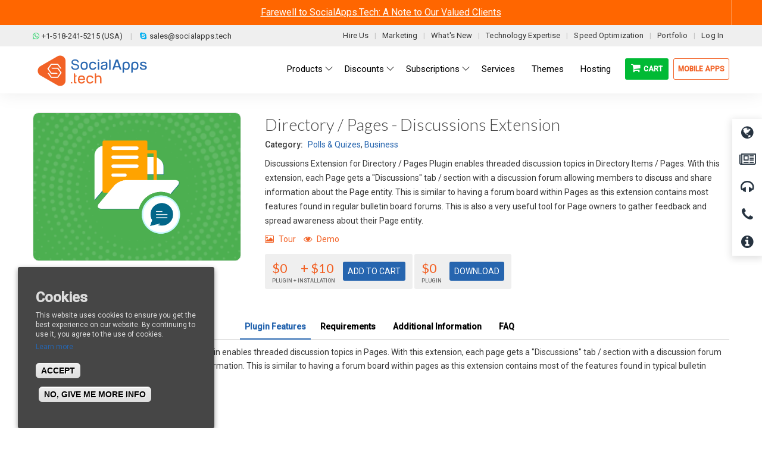

--- FILE ---
content_type: text/html; charset=utf-8
request_url: https://socialapps.tech/pageextensions/socialengine-directory-pages-discussions
body_size: 12076
content:
<!DOCTYPE html PUBLIC "-//W3C//DTD XHTML+RDFa 1.0//EN"
  "http://www.w3.org/MarkUp/DTD/xhtml-rdfa-1.dtd">
<html xmlns="http://www.w3.org/1999/xhtml" xml:lang="en" version="XHTML+RDFa 1.0" dir="ltr"
  xmlns:content="http://purl.org/rss/1.0/modules/content/"
  xmlns:dc="http://purl.org/dc/terms/"
  xmlns:foaf="http://xmlns.com/foaf/0.1/"
  xmlns:og="http://ogp.me/ns#"
  xmlns:rdfs="http://www.w3.org/2000/01/rdf-schema#"
  xmlns:sioc="http://rdfs.org/sioc/ns#"
  xmlns:sioct="http://rdfs.org/sioc/types#"
  xmlns:skos="http://www.w3.org/2004/02/skos/core#"
  xmlns:xsd="http://www.w3.org/2001/XMLSchema#">

<head profile="http://www.w3.org/1999/xhtml/vocab">
  <meta http-equiv="Content-Type" content="text/html; charset=utf-8" />
<meta property="twitter:description" content="Discussions Extension for Directory / Pages Plugin enables threaded discussion topics in Directory Items / Pages. With this extension, each Page gets a &quot;Discussions&quot; tab / section with a discussion forum allowing members to discuss and share information about the Page entity. This is similar to having a forum board within Pages as this extension contains most features found in regular bulletin board forums. This is also a very useful tool for Page owners to gather feedback and spread awareness about their Page entity." />
<meta property="twitter:title" content="Directory / Pages - Discussions Extension" />
<meta name="copyright" content="BigStep Technologies Pvt Ltd." />
<link rel="canonical" href="https://socialapps.tech/pageextensions/socialengine-directory-pages-discussions" />
<meta name="viewport" content="width=device-width, initial-scale=1, maximum-scale=1" />
<link rel="shortcut icon" href="https://socialapps.tech/sites/all/themes/socialengineaddons/favicon.ico" type="image/vnd.microsoft.icon" />
<link rel="shortlink" href="https://socialapps.tech/node/78" />
<meta property="twitter:url" content="https://socialapps.tech/pageextensions/socialengine-directory-pages-discussions" />
<meta property="og:url" content="https://socialapps.tech/pageextensions/socialengine-directory-pages-discussions" />
<meta name="description" content="Discussions Extension for Directory / Pages Plugin enables threaded discussion topics in Directory Items / Pages. With this extension, each Page gets a &quot;Discussions&quot; tab / section with a discussion forum allowing members to discuss and share information about the Page entity. This is similar to having a forum board within Pages as this extension contains most features found in regular bulletin board forums. This is also a very useful tool for Page owners to gather feedback and spread awareness about their Page entity." />
<meta content="Directory / Pages - Discussions Extension" about="/pageextensions/socialengine-directory-pages-discussions" property="dc:title" />
<link rel="manifest" href="/sites/all/modules/fcm_notifications/manifest.json" />
<link rel="image_src" href="https://www.socialengineaddons.com/sites/default/files/styles/large/public/default_images/default_image-1.png" />
<meta property="og:title" content="Directory / Pages - Discussions Extension" />
<meta property="og:type" content="product" />
<meta property="og:description" content="Discussions Extension for Directory / Pages Plugin enables threaded discussion topics in Directory Items / Pages. With this extension, each Page gets a &quot;Discussions&quot; tab / section with a discussion forum allowing members to discuss and share information about the Page entity. This is similar to having a forum board within Pages as this extension contains most features found in regular bulletin board forums. This is also a very useful tool for Page owners to gather feedback and spread awareness about their Page entity." />
<meta property="twitter:card" content="summary" />
  <title>Directory / Pages - Discussions Extension | SocialApps.tech</title>
  <link type="text/css" rel="stylesheet" href="https://socialapps.tech/sites/default/files/css/css_j1RWgvxDZykV7WhNFnNIOFONz_JApbXwwZY_eTYY42U.css" media="all" />
<link type="text/css" rel="stylesheet" href="https://socialapps.tech/sites/default/files/css/css_SvJ-_ZsWt-iuWCPO1sCm4wwYfK53Jd2hvjdQyhPtcOw.css" media="all" />
<link type="text/css" rel="stylesheet" href="https://socialapps.tech/sites/default/files/css/css_JNDoXS6I7Invtd_xiFLoxTxMfF1d1rR_9p9zPPR0p3M.css" media="all" />
<link type="text/css" rel="stylesheet" href="https://cdnjs.cloudflare.com/ajax/libs/font-awesome/4.6.3/css/font-awesome.min.css" media="all" />
<link type="text/css" rel="stylesheet" href="https://fonts.googleapis.com/css?family=Lato:300,400,700|Open+Sans:400,300,600,700|Roboto:300,400,500,70" media="all" />
<style type="text/css" media="all">
<!--/*--><![CDATA[/*><!--*/
#sliding-popup.sliding-popup-bottom{background:#464646;}#sliding-popup .popup-content #popup-text h1,#sliding-popup .popup-content #popup-text h2,#sliding-popup .popup-content #popup-text h3,#sliding-popup .popup-content #popup-text p{color:#ddd !important;}

/*]]>*/-->
</style>
<link type="text/css" rel="stylesheet" href="https://socialapps.tech/sites/default/files/css/css_CCYzOP17mr49l_hfUIGz9SOpn7ZYZlwXvAy0JXfjJ9w.css" media="all" />
  <script type="text/javascript" src="https://socialapps.tech/sites/default/files/js/js_xAPl0qIk9eowy_iS9tNkCWXLUVoat94SQT48UBCFkyQ.js"></script>
<script type="text/javascript" src="https://socialapps.tech/sites/default/files/js/js_XGTXbMZIimb-UpQm7NqmNpDD0Khc7AL5VAaWEa2CBzQ.js"></script>
<script type="text/javascript" src="https://socialapps.tech/sites/default/files/js/js_FvBWezKhsGxJU-Yi41qvYAlpXctdNNR7mIzff4prZrg.js"></script>
<script type="text/javascript" src="https://socialapps.tech/sites/all/modules/lightbox2/js/lightbox.js?1769106830"></script>
<script type="text/javascript" src="https://socialapps.tech/sites/default/files/js/js_0gXa9AUmxNFiPXh7VZ9VoyS5nHOHbG8urDuB8A8K9Pg.js"></script>
<script type="text/javascript">
<!--//--><![CDATA[//><!--
(function(i,s,o,g,r,a,m){i["GoogleAnalyticsObject"]=r;i[r]=i[r]||function(){(i[r].q=i[r].q||[]).push(arguments)},i[r].l=1*new Date();a=s.createElement(o),m=s.getElementsByTagName(o)[0];a.async=1;a.src=g;m.parentNode.insertBefore(a,m)})(window,document,"script","//www.google-analytics.com/analytics.js","ga");ga("create", "UA-105242988-1", {"cookieDomain":"auto"});ga("set", "anonymizeIp", true);ga("send", "pageview");
//--><!]]>
</script>
<script type="text/javascript" src="https://socialapps.tech/sites/default/files/js/js_ZwtHh_UtMhEyIZ7P23uU_tO_tZHXgPG1rk11b_m8s9Y.js"></script>
<script type="text/javascript" src="https://socialapps.tech/sites/default/files/js/js_wCgToZPvCJky3aps45E8JEypCQB9MW4W4P12cM2oYA8.js"></script>
<script type="text/javascript">
<!--//--><![CDATA[//><!--
jQuery.extend(Drupal.settings, {"basePath":"\/","pathPrefix":"","ajaxPageState":{"theme":"socialengineaddons","theme_token":"wKAYLA0QdzXNl3U-xYIq09r-qdVhFt2Jn-xuIKUcW4g","js":{"sites\/all\/modules\/fcm_notifications\/js\/firebase-app.js":1,"sites\/all\/modules\/fcm_notifications\/js\/firebase-messaging.js":1,"sites\/all\/modules\/fcm_notifications\/js\/init.js":1,"sites\/all\/modules\/fcm_notifications\/js\/FCMPushNotification.js":1,"0":1,"sites\/all\/modules\/eu_cookie_compliance\/js\/eu_cookie_compliance.js":1,"sites\/all\/libraries\/colorbox\/jquery.colorbox-min.js":1,"sites\/all\/themes\/socialengineaddons\/scripts\/js\/custom.js":1,"misc\/jquery.js":1,"misc\/jquery.once.js":1,"misc\/drupal.js":1,"misc\/jquery.cookie.js":1,"misc\/ajax.js":1,"sites\/all\/modules\/ubercart\/uc_file\/uc_file.js":1,"sites\/all\/modules\/lightbox2\/js\/lightbox.js":1,"sites\/all\/modules\/panels\/js\/panels.js":1,"sites\/all\/modules\/google_analytics\/googleanalytics.js":1,"1":1,"misc\/progress.js":1,"sites\/all\/themes\/socialengineaddons\/scripts\/domtab.min.js":1,"sites\/all\/themes\/socialengineaddons\/scripts\/js\/jquery-1.7.1.min.js":1,"sites\/all\/themes\/socialengineaddons\/scripts\/js\/raphael-min.js":1,"sites\/all\/themes\/socialengineaddons\/scripts\/js\/jquery.easing.js":1,"sites\/all\/themes\/socialengineaddons\/scripts\/js\/iview.minify.js":1},"css":{"modules\/system\/system.base.css":1,"modules\/system\/system.menus.css":1,"modules\/system\/system.messages.css":1,"modules\/system\/system.theme.css":1,"sites\/all\/modules\/simplenews\/simplenews.css":1,"modules\/field\/theme\/field.css":1,"modules\/node\/node.css":1,"modules\/search\/search.css":1,"sites\/all\/modules\/ubercart\/uc_attribute\/uc_attribute.css":1,"sites\/all\/modules\/ubercart\/uc_file\/uc_file.css":1,"sites\/all\/modules\/ubercart\/uc_order\/uc_order.css":1,"sites\/all\/modules\/ubercart\/uc_product\/uc_product.css":1,"sites\/all\/modules\/ubercart\/uc_roles\/uc_roles.css":1,"sites\/all\/modules\/ubercart\/uc_store\/uc_store.css":1,"modules\/user\/user.css":1,"sites\/all\/modules\/views_fractionslider\/fractionslider\/css\/fractionslider.css":1,"sites\/all\/modules\/views\/css\/views.css":1,"sites\/all\/modules\/ckeditor\/ckeditor.css":1,"sites\/all\/modules\/ctools\/css\/ctools.css":1,"sites\/all\/modules\/lightbox2\/css\/lightbox.css":1,"sites\/all\/modules\/panels\/css\/panels.css":1,"sites\/all\/modules\/eu_cookie_compliance\/css\/eu_cookie_compliance.css":1,"https:\/\/cdnjs.cloudflare.com\/ajax\/libs\/font-awesome\/4.6.3\/css\/font-awesome.min.css":1,"https:\/\/fonts.googleapis.com\/css?family=Lato:300,400,700|Open+Sans:400,300,600,700|Roboto:300,400,500,70":1,"0":1,"sites\/all\/themes\/socialengineaddons\/style.css":1,"sites\/all\/themes\/socialengineaddons\/colorbox.css":1,"sites\/all\/themes\/socialengineaddons\/css\/iview.css":1,"sites\/all\/themes\/socialengineaddons\/css\/skin 1\/slide.css":1}},"fcm_notifications":{"subscribeUrl":"\/fcm\/user\/subscribe\/topic\/ajax","subscriberKey":"793eefdd2a7c8e1ec682e6206f3f3968"},"lightbox2":{"rtl":0,"file_path":"\/(\\w\\w\/)public:\/","default_image":"\/sites\/all\/modules\/lightbox2\/images\/brokenimage.jpg","border_size":10,"font_color":"000","box_color":"fff","top_position":"","overlay_opacity":"0.8","overlay_color":"000","disable_close_click":true,"resize_sequence":0,"resize_speed":400,"fade_in_speed":400,"slide_down_speed":600,"use_alt_layout":false,"disable_resize":false,"disable_zoom":false,"force_show_nav":false,"show_caption":true,"loop_items":false,"node_link_text":"View Image Details","node_link_target":false,"image_count":"Image !current of !total","video_count":"Video !current of !total","page_count":"Page !current of !total","lite_press_x_close":"press \u003Ca href=\u0022#\u0022 onclick=\u0022hideLightbox(); return FALSE;\u0022\u003E\u003Ckbd\u003Ex\u003C\/kbd\u003E\u003C\/a\u003E to close","download_link_text":"","enable_login":false,"enable_contact":false,"keys_close":"c x 27","keys_previous":"p 37","keys_next":"n 39","keys_zoom":"z","keys_play_pause":"32","display_image_size":"original","image_node_sizes":"()","trigger_lightbox_classes":"","trigger_lightbox_group_classes":"","trigger_slideshow_classes":"","trigger_lightframe_classes":"","trigger_lightframe_group_classes":"","custom_class_handler":0,"custom_trigger_classes":"","disable_for_gallery_lists":true,"disable_for_acidfree_gallery_lists":true,"enable_acidfree_videos":true,"slideshow_interval":5000,"slideshow_automatic_start":true,"slideshow_automatic_exit":true,"show_play_pause":true,"pause_on_next_click":false,"pause_on_previous_click":true,"loop_slides":false,"iframe_width":1000,"iframe_height":600,"iframe_border":1,"enable_video":false},"eu_cookie_compliance":{"popup_enabled":1,"popup_agreed_enabled":0,"popup_hide_agreed":0,"popup_clicking_confirmation":1,"popup_scrolling_confirmation":0,"popup_html_info":"\u003Cdiv\u003E\n  \u003Cdiv class =\u0022popup-content info\u0022\u003E\n    \u003Cdiv id=\u0022popup-text\u0022\u003E\n      \u003Ch1\u003ECookies\u003C\/h1\u003E\n\u003Cp\u003EThis website uses cookies to ensure you get the best experience on our website. By continuing to use it, you agree to the use of cookies.\u003C\/p\u003E\n\u003Cp\u003E\u003Ca href=\u0022https:\/\/www.socialengineaddons.com\/cookies-policy\u0022 target=\u0022_blank\u0022\u003ELearn more\u003C\/a\u003E\u003C\/p\u003E\n    \u003C\/div\u003E\n    \u003Cdiv id=\u0022popup-buttons\u0022\u003E\n      \u003Cbutton type=\u0022button\u0022 class=\u0022agree-button\u0022\u003EAccept\u003C\/button\u003E\n              \u003Cbutton type=\u0022button\u0022 class=\u0022find-more-button\u0022\u003ENo, give me more info\u003C\/button\u003E\n          \u003C\/div\u003E\n  \u003C\/div\u003E\n\u003C\/div\u003E","use_mobile_message":false,"mobile_popup_html_info":"\u003Cdiv\u003E\n  \u003Cdiv class =\u0022popup-content info\u0022\u003E\n    \u003Cdiv id=\u0022popup-text\u0022\u003E\n          \u003C\/div\u003E\n    \u003Cdiv id=\u0022popup-buttons\u0022\u003E\n      \u003Cbutton type=\u0022button\u0022 class=\u0022agree-button\u0022\u003EAccept\u003C\/button\u003E\n              \u003Cbutton type=\u0022button\u0022 class=\u0022find-more-button\u0022\u003ENo, give me more info\u003C\/button\u003E\n          \u003C\/div\u003E\n  \u003C\/div\u003E\n\u003C\/div\u003E\n","mobile_breakpoint":"768","popup_html_agreed":"\u003Cdiv\u003E\n  \u003Cdiv class =\u0022popup-content agreed\u0022\u003E\n    \u003Cdiv id=\u0022popup-text\u0022\u003E\n      \u003Ch2\u003EThank you for accepting cookies\u003C\/h2\u003E\n\u003Cp\u003EYou can now hide this message or find out more about cookies.\u003C\/p\u003E\n    \u003C\/div\u003E\n    \u003Cdiv id=\u0022popup-buttons\u0022\u003E\n      \u003Cbutton type=\u0022button\u0022 class=\u0022hide-popup-button\u0022\u003EHide\u003C\/button\u003E\n              \u003Cbutton type=\u0022button\u0022 class=\u0022find-more-button\u0022 \u003EMore info\u003C\/button\u003E\n          \u003C\/div\u003E\n  \u003C\/div\u003E\n\u003C\/div\u003E","popup_use_bare_css":false,"popup_height":"auto","popup_width":330,"popup_delay":1000,"popup_link":"\/privacypolicy","popup_link_new_window":1,"popup_position":null,"popup_language":"en","better_support_for_screen_readers":0,"reload_page":0,"domain":"","popup_eu_only_js":0,"cookie_lifetime":"100","disagree_do_not_show_popup":0},"googleanalytics":{"trackOutbound":1,"trackMailto":1,"trackDownload":1,"trackDownloadExtensions":"7z|aac|arc|arj|asf|asx|avi|bin|csv|doc(x|m)?|dot(x|m)?|exe|flv|gif|gz|gzip|hqx|jar|jpe?g|js|mp(2|3|4|e?g)|mov(ie)?|msi|msp|pdf|phps|png|ppt(x|m)?|pot(x|m)?|pps(x|m)?|ppam|sld(x|m)?|thmx|qtm?|ra(m|r)?|sea|sit|tar|tgz|torrent|txt|wav|wma|wmv|wpd|xls(x|m|b)?|xlt(x|m)|xlam|xml|z|zip"}});
//--><!]]>
</script>
</head>
<body class="html not-front not-logged-in one-sidebar sidebar-second page-node page-node- page-node-78 node-type-product uc-product-node" >
  <div id="skip-link">
    <a href="#main-content" class="element-invisible element-focusable">Skip to main content</a>
  </div>
    <link href="https://cdnjs.cloudflare.com/ajax/libs/font-awesome/4.6.3/css/font-awesome.min.css" rel="stylesheet">
<script type="text/javascript">				
	$('#btnClose').live('click', function () {
	  parent.$.fn.colorbox.close();
	}); 
	$('#btnCloseEdit').live('click', function () {
	  parent.$.fn.colorbox.close();
	}); 

  $(document).ready(function(){
    $(".inline").colorbox({inline:true, width:"50%"});
  });
</script>

<div class="inner-header-bg">
  <header class="common-box">
     <div class="orange-sticky seao_header_tip">
      <div class="">
      <div class="tip_content_section"><a href="https://socialapps.tech/content/farewell-to-socialapps">Farewell to SocialApps.Tech: A Note to Our Valued Clients</a></div>
        <!-- <div class="tip-announce-icon"><a href="/removetip/nojs/" class="use-ajax" style="color:#fff;font-weight:bold"><span title="Dismiss"><i class="fa fa-close"></i><small>Close</small></span></a></div> -->
        
      </div>
    </div>
  <div class="mini_strip">
  <div class="home-container">
   
  <div class="supprt_team_quick_links" style="float: left;">
    <ul>
		 		<li><i class="fa fa-whatsapp" style="margin-right: 4px; color: #25D366;"></i>+1-518-241-5215 (USA)  </li>  
		<li><i class="fa fa-skype" style="margin-right: 4px; color: #00AFF0;"></i>sales@socialapps.tech</li>
		    </ul>
    </div>
 


<div class="right_mini_menu">
  
<ul>
    <li><a href="https://socialapps.tech/socialengine-product-categories/124/website-customization">Hire Us</a></li>
    <li><a href="https://socialapps.tech/socialengine-product-categories/119/digital-marketing">Marketing</a></li>
    <li><a href="https://socialapps.tech/socialengine-products/whats-new">What's New</a></li>
<!--    <li><a href="https://socialapps.tech/socialengine-store-products">SE Store Products</a></li>-->
		 <li><a href="https://socialapps.tech/technology-expertise">Technology Expertise</a></li>
		
<!--    <li><a href="https://socialapps.tech/socialengine-hosting">Hosting</a></li>-->
    <li><a href="https://socialapps.tech/socialengine-product-categories/126/speed-up-website">Speed Optimization</a></li>
    <li><a href="https://socialapps.tech/portfolio">Portfolio</a></li>
    <li class="mini-myacc-container">
                <a href="/user/login" class="login">Log In</a>            </li>
  </ul>

</div>



</div>
</div>

  <div class="home-container clearboth">
    <div class="logo1">
      <a href="https://socialapps.tech" title="SocialApps.tech">
        <img src="https://socialapps.tech/sites/all/themes/socialengineaddons/images/seao_final_new_logo.png" alt="SocialApps.tech Logo" />
         <img src="https://socialapps.tech/sites/all/themes/socialengineaddons/images/seao_final_new_logo.png" alt="SocialApps.tech Logo" />
      </a>
    </div>
    <div class="menu">
      <div class="header-links">        
                  <a href="/user/login" class="login"><i class="fa fa-sign-in"> </i><span>Log In</span></a>                <a href="https://socialapps.tech/cart" class="signup cart"><i class="fa fa-shopping-cart"></i><span><span>Cart</span></span></a>
        <a href="https://socialapps.tech/socialengine-ios-iphone-android-mobile-apps-subscriptions" class="mobile_app_sec">Mobile Apps</a>
        <div class="menu-icon" onclick="check()"><i class="fa fa-bars" aria-hidden="true"></i>
</div>
      </div>
      <nav>
        <h2 class="element-invisible">Main menu</h2><ul id="main-menu-links1" class="links clearfix"><li class="menu-1197 first submenu_links submenu_links_1 main-menu_products"><a href="/catalog/plugins" title="" class=""><span>Products</span></a><div class="submenu_links_wappers" ><ul class="menu_level_1"><li class="menu-1209 first main-menu_whats-new"><a href="/socialengine-products/whats-new" title="" class=""><span>What’s New</span></a></li>
<li class="menu-218 main-menu_plugins"><a href="/catalog/plugins" title="" class=""><span>Plugins</span></a></li>
<li class="menu-1198 main-menu_themes"><a href="/catalog/themes" title="" class=""><span>Themes</span></a></li>
<li class="menu-1196 main-menu_widgets"><a href="/catalog/widgets" title="" class=""><span>Widgets</span></a></li>
<li class="menu-1216 last main-menu_mobile-apps"><a href="/socialengine-ios-iphone-android-mobile-apps-subscriptions" title="" class=""><span>Mobile Apps</span></a></li>
</ul></div></li>
<li class="menu-1187 submenu_links submenu_links_1 main-menu_discounts"><a href="/product-packages" title="" class=""><span>Discounts</span></a><div class="submenu_links_wappers" ><ul class="menu_level_1"><li class="menu-1122 first main-menu_packages"><a href="/product-packages" title="" class=""><span>Packages</span></a></li>
<li class="menu-935 last main-menu_discounted-kits"><a href="/product-kits" title="" class=""><span>Discounted Kits</span></a></li>
</ul></div></li>
<li class="menu-1052 submenu_links submenu_links_1 main-menu_subscriptions"><a href="/subscriptions" title="" class=""><span>Subscriptions</span></a><div class="submenu_links_wappers" ><ul class="menu_level_1"><li class="menu-1188 first main-menu_plugins--mobile-apps-support"><a href="/subscriptions" title="" class=""><span>Plugins & Mobile Apps Support</span></a></li>
<li class="menu-1189 last main-menu_mobile-apps"><a href="/socialengine-ios-iphone-android-mobile-apps-subscriptions" title="" class=""><span>Mobile Apps</span></a></li>
</ul></div></li>
<li class="menu-640 main-menu_services"><a href="/catalog/services" title="" class=""><span>Services</span></a></li>
<li class="menu-641 main-menu_themes"><a href="/catalog/themes" title="" class=""><span>Themes</span></a></li>
<li class="menu-1135 main-menu_hosting"><a href="/socialengine-hosting" title="" class=""><span>Hosting</span></a></li>
<li class="menu-642 main-menu_blog"><a href="/blog" title="" class=""><span>Blog</span></a></li>
<li class="menu-643 main-menu_support"><a href="/support" title="" class=""><span>Support</span></a></li>
<li class="menu-812 last main-menu_contact"><a href="/contact" title="" class=""><span>Contact</span></a></li>
</ul> 
      </nav>
    </div>
  </div>
 <!-- <div id="banner_popup" style="display: none;">
      <div class='banner-popup-inner'> <img src="https://socialapps.tech/sites/all/themes/socialengineaddons/images/banner-updated.png" alt="SocialApps.tech Logo" />
        <a href="javascript:void(0)" onclick="closePopup()" id="close-icon" style="display: none;"><i class='fa fa-times'></i></a>
      </div>
    </div> -->
</header>
<script type="text/javascript">
 // $(document).ready(function () {
   // if(localStorage.getItem("reBranding") == null) {
    //  var bannerItem = document.getElementById('banner_popup');
      //bannerItem.style.display = 'block';
     // var closeIcon = document.getElementById('close-icon');
     // closeIcon.style.display = 'block';
   // }
  //});

 // function closePopup() {
   // var bannerItem = document.getElementById('banner_popup');
    //bannerItem.style.display = 'none';
    //localStorage.setItem("reBranding", Date.now());
 // }
</script>

<style type="text/css">
.banner-popup-inner i {
    position: absolute;
    top: 4px;
    right: 4px;
    border: 1px solid #555;
    padding: 5px;
    border-radius: 100%;
    color: #555;
    width: 10px;
    height: 10px;
    text-align: center;
    line-height: 10px;
}

#banner_popup {
    position: fixed;
    top: 0;
    right: 0;
    left: 0;
    bottom: 0;
    z-index: 999;
    background-color: rgba(0, 0, 0, 0.8);
}

.banner-popup-inner {
    transform: translate(-50%, -50%);
    text-align: center;
    position: absolute;
    top: 50%;
    left: 50%;
    overflow: hidden;
    background: #fff;
    padding: 25px 25px;
    border-radius: 8px;
}

.banner-popup-inner img{  max-width: 500px; width: 100%;}
@media(max-width:767px){
.banner-popup-inner { width:250px; }

}
</style>
  <section class="main-title width-full">
         <div>
        <h2>Plugins</h2>
        <p class="main-title-slogan"></p>
      </div>
      </section>
</div>

<section class="main width-full fleft">

  <section class="content-box">
                <div class="plugin-list fleft">
                      <div class="region region-content">
    <div id="block-system-main" class="block block-system">

    
  <div class="content">
    <style>
.form-item-qty{
	display:none;
}
</style>
<script>
$(document).ready(function(){
    $(".group1").colorbox({rel:'group1'});
    $(".group2").colorbox({rel:'group2'});
});
</script>
<section class="product_main">
  <div class="page-content">
          <article class="page-left-content width-full">
      <div class="page-left-content-holder width-full">
        <div class="page-left-content-top">
          <div class="product-logo plugin-icon icon-6 fleft"><img src="/sites/default/files/nodeicon/Directory%20Pages%20Discussions%20Extension.png" alt="Directory / Pages - Discussions Extension"></div>
          <div class="plugin-view-content-details">
            <div class="plugin-view-text">
            </a></span>
              <div class="title">Directory / Pages - Discussions Extension</div>
                                                        <div class="plugin-view-cat-row">
                <small class="cat_text">Category:</small>
                                  <a href="/socialengine-product-categories/64/polls-and-quizes">Polls &amp; Quizes</a><span>,</span>
                                  <a href="/socialengine-product-categories/89/business-1">Business</a><span>,</span>
                              </div>
                              
            <div class="plugin_view_short_desc"><p>Discussions Extension for Directory / Pages Plugin enables threaded discussion topics in Directory Items / Pages. With this extension, each Page gets a "Discussions" tab / section with a discussion forum allowing members to discuss and share information about the Page entity. This is similar to having a forum board within Pages as this extension contains most features found in regular bulletin board forums. This is also a very useful tool for Page owners to gather feedback and spread awareness about their Page entity.</p>
</div>
				      <div class="page-left-content-top-bottom clr">
            <div class="plugin_view_links_box">                    
                <ul class="">
                                      <li class="">
                      <a class="tour group1" href="https://socialapps.tech/sites/default/files/pgdisc_1.jpg" title="Directory / Pages - Discussions Extension Tour"><i class="fa fa-image"></i>Tour</a>
                      <a href="https://socialapps.tech/sites/default/files/pgdisc_2.jpg" class="group1" title="<?php echo $title; ?> Tour"></a><a href="https://socialapps.tech/sites/default/files/pgdisc_3.jpg" class="group1" title="<?php echo $title; ?> Tour"></a><a href="https://socialapps.tech/sites/default/files/pgdisc_4.jpg" class="group1" title="<?php echo $title; ?> Tour"></a><a href="https://socialapps.tech/sites/default/files/pgdisc_5.jpg" class="group1" title="<?php echo $title; ?> Tour"></a><a href="https://socialapps.tech/sites/default/files/pgdisc_6.jpg" class="group1" title="<?php echo $title; ?> Tour"></a>                    </li>
                                                        <li class=""><a class="demo" href="http://demo.socialapps.tech/pageitem/five-senses-restaurant/tab/2107" title="Demo" target="_blank"><i class="fa fa-eye"></i>Demo</a></li>
                                  </ul>
                 
              </div>
            </div>
            <div class="plugin-view-cart-box">
              <div class="top-cart-box clr">
                            <div class="cart-box-2">
                <div class="middle">
                  <span class="Price">
                    <b><div class='cart-box-2-price'><div  class="product-info sell-price"><span class="uc-price-label">Price:</span> <span class="uc-price">$0</span></div></div> <div class='cart-box-2-price'><span>&nbsp;+&nbsp;$10</span></div></b>
                  </span>
				  <div class="cart-text-label">Plugin + Installation</div>
                </div>
                <div class="add-to-cart"><form action="/pageextensions/socialengine-directory-pages-discussions" method="post" id="serating-installation-cart" accept-charset="UTF-8"><div><input type="hidden" name="nodeid" value="78" />
<input type="hidden" name="install_nid" value="43" />
<input type="hidden" name="install_plugin_price" value="10.00000" />
<input type="submit" id="edit-submit--3" name="op" value="Add to cart" class="form-submit" /><input type="hidden" name="form_build_id" value="form-JyzARisu9OOuqqP7T9NmzC8QmceCqAO_wu996ohrXoI" />
<input type="hidden" name="form_id" value="serating_installation_cart" />
</div></form></div>
				               
              </div>
                            <div class="cart-box-1">
               
                                <div class="middle">
                                                      <span class="Price"><b><div  class="product-info sell-price"><span class="uc-price-label">Price:</span> <span class="uc-price">$0</span></div></b></span>
                  					 <div class="cart-text-label">Plugin</div>
                </div>
                <div class="add-to-cart"><form action="/pageextensions/socialengine-directory-pages-discussions" method="post" id="uc-product-add-to-cart-form-78" accept-charset="UTF-8"><div><div class="form-item form-type-uc-quantity form-item-qty">
  <label for="edit-qty">Quantity <span class="form-required" title="This field is required.">*</span></label>
 <input type="text" id="edit-qty" name="qty" value="1" size="5" maxlength="6" class="form-text required" />
</div>
<input type="hidden" name="form_build_id" value="form-5ZH0grmenQfTsUZziTh6jQZwIjwcAAa3BLPMPLVELfk" />
<input type="hidden" name="form_id" value="uc_product_add_to_cart_form_78" />
<div class="form-actions form-wrapper" id="edit-actions"><input class="node-add-to-cart form-submit" type="submit" id="edit-submit-78" name="op" value="Download" /></div></div></form></div>				  
                              </div>
              </div>
            </div>
            </div>
          </div>
      </div>
    
                            </div>
        <div class="page-content-middle">
                                    <div id="overview">
              <div class="width-full fleft">
<article>
<div class="top width-full fleft">
<nav class="content-tab fleft">
<div class="domtab">
<ul class="domtabs">
	<li><a href="#Plugin_Features">Plugin Features</a></li>
	<li><a href="#Requirements">Requirements</a></li>
	<li><a href="#Info">Additional Information</a></li>
	<li><a href="#FAQ">FAQ</a></li>
</ul>
</div>
</nav>
</div>

<div class="fleft page-features-content"><a id="Plugin_Features" name="Plugin_Features"></a>

<p style="font-size: 14px;">Discussions Extension for Directory / Pages Plugin enables threaded discussion topics in Pages. With this extension, each page gets a "Discussions" tab / section with a discussion forum allowing site members to discuss and share information. This is similar to having a forum board within pages as this extension contains most of the features found in typical bulletin board forums.</p>

<div class="page-headings-list">
<div class="fleft page-headings" style="width: 100%;"><span><b>Plugin Features:</b></span>

<ul class="plugin-features-list">
	<li>Threaded discussion topics can be created in Pages.</li>
	<li>Users can quote comments in discussions.</li>
	<li>Users can mark themselves to be notified about new replies on topics.</li>
</ul>
</div>

<div class="fleft page-headings" style="width: 100%;"><span><b>Page Owner:</b></span>

<ul class="plugin-features-list">
	<li>Can make desired discussion topics Sticky.</li>
	<li>Can close / open discussion topics.</li>
	<li>Can rename topics.</li>
	<li>Can manage discussions topics and their comments.</li>
	<li>Can choose privacy for discussions on their Page.</li>
</ul>
</div>

<div class="fleft page-headings"><span><b>Administration:</b></span>

<ul class="plugin-features-list">
	<li>Manage discussions topics and their comments.</li>
</ul>
</div>
</div>
</div>

<div class="fleft"><a id="Requirements" name="Requirements"></a>

<p style="font-size: 14px;"><b>The following are the requirements for this plugin:</b></p>

<div class="list">
<ul class="plugin-features-list">
	<li>This plugin is an extension of the <b><a href="http://www.socialengineaddons.com/socialengine-directory-pages-plugin" target="_blank" title="Directory / Pages Plugin">Directory / Pages Plugin</a></b> and thus that plugin must be installed.</li>
</ul>
</div>
</div>

<div class="fleft"><a id="Info" name="Info"></a>

<div><a href="http://www.socialengineaddons.com//socialengine-directory-pages-plugin" title="Directory / Pages Plugin">Directory / Pages Plugin</a><br />
<a href="http://www.socialengineaddons.com//catalog/directory-pages-extensions" title="Extensions for Directory / Pages Plugin">Other Extensions</a></div>
</div>

<div class="fleft"><a id="FAQ" name="FAQ"></a>

<div class="ques-ans-box">
<div class="ques">Is this easy to install?</div>

<div class="ans">Yes, absolutely! This plugin will install seamlessly on your SocialEngine with the one click Package installation feature.</div>
</div>

<div class="ques-ans-box">
<div class="ques">What will my plugin download contain?</div>

<div class="ans">The plugin download will be a zipped file, which upon extraction will give the plugin package tar file, the license file, and the installation instructions file.</div>
</div>

<div class="ques-ans-box">
<div class="ques">Is this a stand-alone plugin?</div>

<div class="ans">No, this plugin requires the <a href="http://www.socialengineaddons.com/socialengine-directory-pages-plugin" target="_blank" title="Directory / Pages Plugin">Directory / Pages Plugin</a> to be installed on your site.</div>
</div>

<div class="ques-ans-box">
<div class="ques">I want to customize this plugin according to the offerings and design of my site. Can you help me?</div>

<div class="ans">Yes, please <a href="www.socialengineaddons.com/contact" title="Contact us">contact us</a> with your customization requirements.</div>
</div>
</div>
</article>
</div>
            </div>
                      <div class="bottom-cart-box fright" style="display: none;">
            <div class="top-cart-box ">

            </div>
          </div>
        </div>

      </div>
    </article>
        <article class="screenshots width-full fleft">
      <div class="title">Screenshots:</div>
      <div class="fleft">
        <div class="fleft product-images-list">
               <a class="product-image-icon group2" href="/sites/default/files/pgdisc_1.jpg" title="Page: Discussions Tab"><img src="/sites/default/files/styles/large/public/pgdisc_1.jpg" title="Page: Discussions Tab" alt="Page: Discussions Tab"></a>
               <a class="product-image-icon group2" href="/sites/default/files/pgdisc_2.jpg" title="Page: Discussions Section (Non - Tabbed Layout : 2nd Type of Layout)"><img src="/sites/default/files/styles/large/public/pgdisc_2.jpg" title="Page: Discussions Section (Non - Tabbed Layout : 2nd Type of Layout)" alt="Page: Discussions Section (Non - Tabbed Layout : 2nd Type of Layout)"></a>
               <a class="product-image-icon group2" href="/sites/default/files/pgdisc_3.jpg" title="Discussion Thread"><img src="/sites/default/files/styles/large/public/pgdisc_3.jpg" title="Discussion Thread" alt="Discussion Thread"></a>
               <a class="product-image-icon group2" href="/sites/default/files/pgdisc_4.jpg" title="Discussion Thread (Page Owner's view)"><img src="/sites/default/files/styles/large/public/pgdisc_4.jpg" title="Discussion Thread (Page Owner's view)" alt="Discussion Thread (Page Owner's view)"></a>
               <a class="product-image-icon group2" href="/sites/default/files/pgdisc_5.jpg" title="Post New Discussion Topic"><img src="/sites/default/files/styles/large/public/pgdisc_5.jpg" title="Post New Discussion Topic" alt="Post New Discussion Topic"></a>
               <a class="product-image-icon group2" href="/sites/default/files/pgdisc_6.jpg" title="Page Dashboard: Apps Section"><img src="/sites/default/files/styles/large/public/pgdisc_6.jpg" title="Page Dashboard: Apps Section" alt="Page Dashboard: Apps Section"></a>
              </div>
      </div>
    </article>
    
  </div>
</section>
  </div>
</div>
  </div>
    </div>
      </section>
</section>
  <div class="region region-footer">
    <div id="block-uc-category-related-category-product" class="block block-uc-category">

    
  <div class="content">
    <div class="home-container"><div class="heading"><h2 class="nocaps">Related Products</h2></div><div class="plugins-row"><ul class="plugin-col related_category_product_blocks" ><li ><div class="plugin-text"><div class="plugin-icon icon-3"><a href="https://socialapps.tech/socialengine-groups-polls-extension-plugin"><img src="/sites/default/files/nodeicon/Groups%20Polls%20Extension%20Plugin.png" /></a></div><div class="plugin-content"><h3><a href="https://socialapps.tech/socialengine-groups-polls-extension-plugin">Groups - Polls Extension Plugin</a></h3><small><i class="fa fa-tags"></i><a href="/socialengine-product-categories/64/polls-and-quizes">Polls &amp; Quizes</a></small></div></div><div class="plugin-btm-line"><div class="field-content"><a class="add-to-cart form-submit" href="https://socialapps.tech/socialengine-groups-polls-extension-plugin">Explore More</a></div></div></li> <li ><div class="plugin-text"><div class="plugin-icon icon-5"><a href="https://socialapps.tech/socialengine-directory-pages-plugin"><img src="/sites/default/files/nodeicon/plugins_Directory-Pages-Plugin.png" /></a></div><div class="plugin-content"><h3><a href="https://socialapps.tech/socialengine-directory-pages-plugin">Directory / Pages Plugin</a></h3><small><i class="fa fa-tags"></i><a href="/socialengine-product-categories/89/business-1">Business</a></small></div></div><div class="plugin-btm-line"><div class="field-content"><a class="add-to-cart form-submit" href="https://socialapps.tech/socialengine-directory-pages-plugin">Explore More</a></div><span class="plugin-price">$99.00</span></div></li> <li ><div class="plugin-text"><div class="plugin-icon icon-7"><a href="https://socialapps.tech/pageextensions/socialengine-directory-pages-polls"><img src="/sites/default/files/nodeicon/Directory%20Pages%20Polls%20Extension.png" /></a></div><div class="plugin-content"><h3><a href="https://socialapps.tech/pageextensions/socialengine-directory-pages-polls">Directory / Pages - Polls Extension</a></h3><small><i class="fa fa-tags"></i><a href="/socialengine-product-categories/64/polls-and-quizes">Polls &amp; Quizes</a></small><small><i class="fa fa-tags"></i><a href="/socialengine-product-categories/89/business-1">Business</a></small></div></div><div class="plugin-btm-line"><div class="field-content"><a class="add-to-cart form-submit" href="https://socialapps.tech/pageextensions/socialengine-directory-pages-polls">Explore More</a></div><span class="plugin-price">$19.00</span></div></li> </ul> </div></div>  </div>
</div>
<div id="block-simplenews-21" class="block block-simplenews">

    <h2>SocialEngineAddOns newsletter</h2>
  
  <div class="content">
    <!--Added By Bigstep: Start here -->
<div class="subs-nwsltr common-box">
  <div class="home-container">
    <div class="heading"><h2 class="nocaps">Subscribe to our Newsletter</h2></div>
    <div class="subs-nwsltr-box">
<!--Added By Bigstep: End here -->      
      <p>Stay informed on our latest news!</p>
  
      <form class="simplenews-subscribe" action="/pageextensions/socialengine-directory-pages-discussions" method="post" id="simplenews-block-form-21" accept-charset="UTF-8"><div><div class="form-item form-type-textfield form-item-mail">
  <label for="edit-mail">E-mail <span class="form-required" title="This field is required.">*</span></label>
 <input class="fleft form-text required" placeholder="Enter your e-mail address" type="text" id="edit-mail" name="mail" value="" size="20" maxlength="128" />
</div>
<input class="fleft form-submit" type="submit" id="edit-submit--2" name="op" value="Subscribe" /><input type="hidden" name="form_build_id" value="form-FJWgPJinMAu_YJhCOXeQA6O9FRZ_MZe_pQCH8gtdLmQ" />
<input type="hidden" name="form_id" value="simplenews_block_form_21" />
<div class="form-item form-type-checkbox form-item-subscribe-newsletters">
 <input type="checkbox" id="edit-subscribe-newsletters" name="subscribe_newsletters" value="1" class="form-checkbox required" />  <label class="option" for="edit-subscribe-newsletters">I agree to receive occasional product updates and offers. <span class="form-required" title="This field is required.">*</span></label>

</div>
</div></form>  
      <div class="issues-link"><a href="/category/newsletter/socialengineaddons-newsletter">Previous issues</a></div>
  
  
      <a href="/taxonomy/term/21/feed" class="feed-icon" title="Subscribe to SocialEngineAddOns newsletter feed"><img typeof="foaf:Image" src="/misc/feed.png" width="16" height="16" alt="Subscribe to SocialEngineAddOns newsletter feed" /></a>  <!--Added By Bigstep: Start here -->
    </div>
  </div>
</div>
<!--Added By Bigstep: End here -->
  </div>
</div>
<div id="block-block-8" class="block block-block">

    <h2>HubSpot tracking code</h2>
  
  <div class="content">
    <style>
<!--/*--><![CDATA[/* ><!--*/
 #block-block-8 {display:none}
/*--><!]]>*/
</style><p>
<!-- Start of HubSpot Embed Code --><script type="text/javascript" id="hs-script-loader" async="" defer="defer" src="//js.hs-scripts.com/3011229.js"></script><!-- End of HubSpot Embed Code --></p>
  </div>
</div>
  </div>

  <footer class="common-box">
    <div class="home-container">
        <div class="footer-socialMedia">
              <div class="sociallinks">
                  <a href="https://www.socialengine.com/experts/profile/socialapps-tech" target="_blank"><img src="https://socialapps.tech/sites/all/themes/socialengineaddons/images/home-page/reviews-logo.png" alt=""></a>             
		<a href="https://www.facebook.com/SocialApps.tech" target="_blank"><img src="https://socialapps.tech/sites/all/themes/socialengineaddons/images/home-page/facebook.png" alt=""></a>
                <a href="https://twitter.com/socialappstech" target="_blank"><img src="https://socialapps.tech/sites/all/themes/socialengineaddons/images/home-page/twitter.png" alt=""></a>
                <a href="https://www.youtube.com/user/seaddons" target="_blank"><img src="https://socialapps.tech/sites/all/themes/socialengineaddons/images/home-page/youtube.png" alt=""></a>
                <a href="https://www.socialapps.tech/blog/feed" target="_blank"><img src="https://socialapps.tech/sites/all/themes/socialengineaddons/images/home-page/rss-feed.png" alt=""></a>
              </div>
              <div class="aws-partner">
                  <a href="https://www.socialapps.tech/content/aws-cloud-solutions-amazon-consulting-partner"><img src="https://socialapps.tech/sites/all/themes/socialengineaddons/images/home-page/amazon-partner-logo.png" alt=""></a>
              </div>		
            </div>

        <div class="footer-mid common-box">
          <div>  
            <div class="footer-col">
                <h5>Quick Links</h5>
                <ul>
                      <div class="region region-footer-firstcolumn">
    <div id="block-block-2" class="block block-block">

    
  <div class="content">
    <ul>
<li><a href="/aboutus">About us</a></li>
<li><a href="/portfolio">Portfolio</a></li>
<li><a href="/technology-expertise">Technology Expertise</a></li>
<li><a href="/socialengine-hosting">Hosting</a></li>
<li><a href="https://channelize.io/" target="_blank">Buy Channelize</a></li>
<li><a href="/contact">Contact</a></li>
</ul>
  </div>
</div>
  </div>
                </ul>
            </div>
            <div class="footer-col">
                <h5>Resources</h5>
                <ul>
                      <div class="region region-footer-secondcolumn">
    <div id="block-block-3" class="block block-block">

    
  <div class="content">
    <ul>
<li><a href="/blog">Blog</a></li>
<li><a href="/termsconditions">Terms &amp; Conditions</a></li>
<li><a href="/termsconditions#refund_policy">Refund Policy</a></li>
<li><a href="/privacypolicy">Privacy Policy</a></li>
<li><a href="/cookies-policy">Cookies Policy</a></li>
</ul>
  </div>
</div>
  </div>
                </ul>
            </div>
            <div class="footer-col">
                <h5>Demo</h5>
                <ul>
                      <div class="region region-footer-thirdcolumn">
    <div id="block-block-4" class="block block-block">

    
  <div class="content">
    <ul>
<li><a href="https://www.socialapps.tech/demos" target="_blank">All demos</a></li>
<li><a href="https://demo.socialapps.tech" target="_blank">Main Demo</a></li>
<li><a href="http://demo.socialmedia.socialapps.tech/" target="_blank">Social Media Demo</a></li>
<li><a href="http://demo.facelight.socialapps.tech/" target="_blank">Facebook Clone Demo</a></li>
<li><a href="http://socialcommerce.socialapps.tech" target="_blank">Social Commerce Demo</a></li>
</ul>
  </div>
</div>
  </div>
                </ul>
            </div>
            <div class="footer-col">
              <a href="https://click.linksynergy.com/fs-bin/click?id=wmTP34ivDpA&offerid=649345.9&subid=0&type=4" target="_blank" >
<img src="https://socialapps.tech/sites/all/themes/socialengineaddons/images/home-page/get-socialengine.png" alt="" />
<img border="0"   alt="Shop Now" src="https://ad.linksynergy.com/fs-bin/show?id=wmTP34ivDpA&bids=649345.9&subid=0&type=4&gridnum=13" style="display:none;" /></a>
            </div>
          </div> 
        </div>

        <div class="copyrt">
            Copyright © 2026 <a href="http://www.bigsteptech.com" target="_blank">BigStep Technologies Pvt. Ltd.</a>
        </div>
        <a href="#" class="scrollToTop"><i class="fa fa-angle-up"></i></a>
    </div>
  </footer>
<div class="seao-side-options">
  <div class="seao-side-options-container">
    <a href="https://socialapps.tech/demos" class="seao-side-options-item seao-accent-color">
      <i class="fa fa-globe"></i>
      <div class="seao-side-options-hover">Demos</div>
    </a>
    <div class="seao-side-options-divider"></div>
    <a href="https://socialapps.tech/blog" class="seao-side-options-item seao-accent-color">
      <i class="fa fa-newspaper-o"></i>
      <div class="seao-side-options-hover">Blog</div>
    </a>
    <div class="seao-side-options-divider"></div>
    <a href="https://socialapps.tech/support" class="seao-side-options-item seao-accent-color"> <i class="fa fa-headphones"></i>
      <div class="seao-side-options-hover">Support</div>
    </a>
    <div class="seao-side-options-divider"></div>
    <a href="https://socialapps.tech/contact" class="seao-side-options-item seao-accent-color"> <i class="fa fa-phone"></i>
      <div class="seao-side-options-hover">Contact</div>
    </a>
    <div class="seao-side-options-divider"></div>
    <a href="https://socialapps.tech/contact" class="seao-side-options-item seao-accent-color"> <i class="fa fa-info-circle"></i>
      <div class="seao-side-options-hover">Help</div>
    </a>
  </div>
</div>
<script>
  // Stickiness of header
  $(window).scroll(function () {
      if ($(this).scrollTop() > 1) {
          $('header').addClass("sticky");
      }
      else {
          $('header').removeClass("sticky");
      }
  });
  $('#edit-message').focus( function() {
              $(this).parent().addClass('form-hint');
      });

      $('#edit-message').blur( function() {
              $(this).parent().removeClass('form-hint');
  });
  $('#edit-order-comment').focus( function() {
              $(this).parent().addClass('form-hint');
      });

      $('#edit-order-comment').blur( function() {
              $(this).parent().removeClass('form-hint');
  });
    
  // This function is used for the "Join our newsletter" link in Search Block.
  function joinNewsletter(areaId) {
    var field = document.getElementById(areaId);
    var scrollPos = field.scrollTop;
    var strPos = 0;
    var br = ((field.selectionStart || field.selectionStart == '0') ? 
    	"ff" : (document.selection ? "ie" : false ) );
    if (br == "ie") { 
    	field.focus();
    }
    else if (br == "ff") strPos = field.selectionStart;
    
    if (br == "ie") { 
    	field.focus();
    	
    	range.select();
    }
    else if (br == "ff") {
    	field.focus();
    }
    field.scrollTop = scrollPos;
  }
	
  // This function is being used for responsiveness of the menu
	function check(){
		jQuery.noConflict();
		jQuery('nav').slideToggle( "slow" );
		}
		jQuery(document).ready(function(){
		jQuery('nav>ul>li:nth-child(2) .sub-menu ul').each(function(){
	
		  if(jQuery(this).find('li').length == 0) {
			  jQuery(this).parent().remove();
		  };
		})	
	});  
</script>  <script type="text/javascript" src="https://socialapps.tech/sites/default/files/js/js_T9Oh0fn0o8_ZL-z61wM1swFqFT0n6SqcsrQumkXnLyk.js"></script>
<script type="text/javascript">
<!--//--><![CDATA[//><!--
var eu_cookie_compliance_cookie_name = "user-cookies-agreed";
//--><!]]>
</script>
<script type="text/javascript" src="https://socialapps.tech/sites/default/files/js/js_gQ8QFAkXZWEJBybhg7pA3TtpEMDsqvqf9UTCRXDBnnM.js"></script>
  
  <!-- Start of LiveChat code -->
		<script type="text/javascript">
    var __lc = {};
    __lc.license = 6487631;
    
    setTimeout(function() {
      var lc = document.createElement('script'); lc.type = 'text/javascript'; lc.async = true;
      lc.src = ('https:' == document.location.protocol ? 'https://' : 'http://') + 'cdn.livechatinc.com/tracking.js';
      var s = document.getElementsByTagName('script')[0]; s.parentNode.insertBefore(lc, s);
    }, 6000);
    </script>
  <!-- End of LiveChat code -->
</body>
</html>


--- FILE ---
content_type: text/plain
request_url: https://www.google-analytics.com/j/collect?v=1&_v=j102&aip=1&a=1343633790&t=pageview&_s=1&dl=https%3A%2F%2Fsocialapps.tech%2Fpageextensions%2Fsocialengine-directory-pages-discussions&ul=en-us%40posix&dt=Directory%20%2F%20Pages%20-%20Discussions%20Extension%20%7C%20SocialApps.tech&sr=1280x720&vp=1280x720&_u=YEBAAEABAAAAACAAI~&jid=857161247&gjid=1876910105&cid=117934106.1769106832&tid=UA-105242988-1&_gid=1750197391.1769106832&_r=1&_slc=1&z=1213310632
body_size: -451
content:
2,cG-8G42TREZ6W